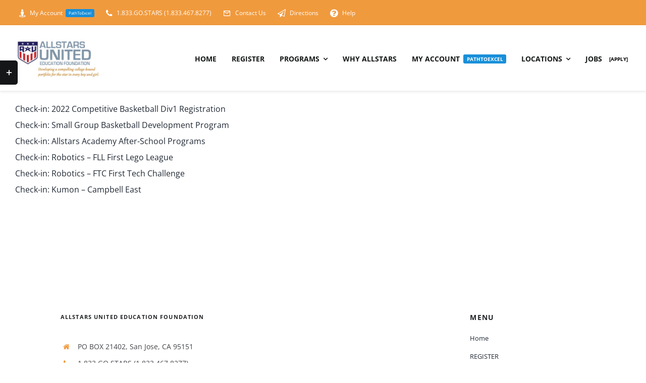

--- FILE ---
content_type: text/css
request_url: https://allstarsunited.org/wp-content/plugins/allstars-high-performance-training/hpbt-styles.css?ver=1.3
body_size: 4942
content:
/* High Performance Basketball Training Styles */
:root {
  --hpbt-primary: #f59e0b;
  --hpbt-secondary: #3b82f6;
  --hpbt-dark: #0f172a;
  --hpbt-dark-lighter: #1e293b;
  --hpbt-light: #ffffff;
  --hpbt-muted: #f8fafc;
  --hpbt-border: #e2e8f0;
  --hpbt-slate-400: #94a3b8;
  --hpbt-slate-500: #64748b;
  --hpbt-slate-600: #475569;
  --hpbt-slate-800: #1e293b;
}

.hpbt-container {
  font-family: -apple-system, BlinkMacSystemFont, "Segoe UI", Roboto, "Helvetica Neue", Arial, sans-serif;
  line-height: 1.6;
  color: var(--hpbt-dark);
}

.hpbt-container * {
  box-sizing: border-box;
}

/* Buttons */
.hpbt-btn {
  display: inline-block;
  padding: 14px 32px;
  border-radius: 8px;
  font-weight: 600;
  text-decoration: none;
  text-align: center;
  cursor: pointer;
  border: none;
  transition: all 0.3s ease;
  font-size: 1rem;
}

.hpbt-btn-primary {
  background-color: var(--hpbt-primary);
  color: var(--hpbt-dark);
}

.hpbt-btn-primary:hover {
  background-color: #d97706;
  color: var(--hpbt-dark);
  transform: translateY(-2px);
  box-shadow: 0 10px 20px rgba(245, 158, 11, 0.3);
}

/* Added outline button style for hero */
.hpbt-btn-outline {
  background-color: transparent;
  color: var(--hpbt-light);
  border: 2px solid rgba(255, 255, 255, 0.4);
}

.hpbt-btn-outline:hover {
  background-color: rgba(255, 255, 255, 0.1);
  border-color: rgba(255, 255, 255, 0.8);
  color: var(--hpbt-light);
}

.hpbt-btn-disabled {
  background-color: rgba(30, 41, 59, 0.2);
  color: rgba(30, 41, 59, 0.5);
  cursor: not-allowed;
}

.hpbt-btn-full {
  width: 100%;
}

/* Completely redesigned hero - clean split layout with crisp typography */
.hpbt-hero {
  position: relative;
  min-height: 90vh;
  display: flex;
  align-items: center;
  justify-content: center;
  overflow: hidden;
  background-color: var(--hpbt-dark);
}

.hpbt-hero-split-bg {
  position: absolute;
  inset: 0;
  display: grid;
  grid-template-columns: 1fr;
}

@media (min-width: 1024px) {
  .hpbt-hero-split-bg {
    grid-template-columns: 1fr 1fr;
  }
}

.hpbt-hero-split-left {
  background-color: var(--hpbt-dark);
}

.hpbt-hero-split-right {
  display: none;
  position: relative;
}

@media (min-width: 1024px) {
  .hpbt-hero-split-right {
    display: block;
  }
}

.hpbt-hero-split-right-img {
  position: absolute;
  inset: 0;
  background-size: cover;
  background-position: center;
}

.hpbt-hero-split-right-overlay {
  position: absolute;
  inset: 0;
  background: linear-gradient(to right, var(--hpbt-dark) 0%, rgba(15, 23, 42, 0.8) 30%, transparent 100%);
}

.hpbt-hero-content {
  position: relative;
  z-index: 10;
  width: 100%;
  max-width: 1280px;
  margin: 0 auto;
  padding: 80px 24px 100px;
}

@media (min-width: 1024px) {
  .hpbt-hero-content {
    padding: 120px 48px 140px;
  }
}

.hpbt-hero-inner {
  max-width: 640px;
}

.hpbt-hero-badge {
  display: inline-flex;
  align-items: center;
  gap: 8px;
  background-color: rgba(245, 158, 11, 0.1);
  border: 1px solid rgba(245, 158, 11, 0.2);
  border-radius: 9999px;
  padding: 6px 16px;
  margin-bottom: 32px;
}

.hpbt-hero-badge-dot {
  width: 8px;
  height: 8px;
  background-color: var(--hpbt-primary);
  border-radius: 50%;
  animation: pulse 2s infinite;
}

@keyframes pulse {
  0%,
  100% {
    opacity: 1;
  }
  50% {
    opacity: 0.5;
  }
}

.hpbt-hero-badge-text {
  color: var(--hpbt-primary);
  font-size: 0.8rem;
  font-weight: 600;
  letter-spacing: 0.05em;
  text-transform: uppercase;
}

.hpbt-hero-title {
  font-size: 2.5rem;
  font-weight: 800;
  color: var(--hpbt-light);
  line-height: 1.1;
  letter-spacing: -0.025em;
  margin-bottom: 24px;
}

@media (min-width: 768px) {
  .hpbt-hero-title {
    font-size: 3.5rem;
  }
}

@media (min-width: 1024px) {
  .hpbt-hero-title {
    font-size: 4rem;
  }
}

.hpbt-hero-title-accent {
  display: block;
  color: var(--hpbt-primary);
  margin-top: 8px;
}

.hpbt-hero-description {
  font-size: 1.125rem;
  color: var(--hpbt-slate-400);
  line-height: 1.7;
  margin-bottom: 40px;
  max-width: 540px;
}

.hpbt-hero-buttons {
  display: flex;
  flex-direction: column;
  gap: 16px;
  margin-bottom: 64px;
}

@media (min-width: 480px) {
  .hpbt-hero-buttons {
    flex-direction: row;
  }
}

.hpbt-hero-btn-primary {
  display: inline-flex;
  align-items: center;
  justify-content: center;
  background-color: var(--hpbt-primary);
  color: var(--hpbt-dark);
  font-weight: 700;
  font-size: 1rem;
  padding: 16px 32px;
  border-radius: 8px;
  text-decoration: none;
  transition: all 0.2s ease;
}

.hpbt-hero-btn-primary:hover {
  background-color: #fbbf24;
  color: var(--hpbt-dark);
  transform: translateY(-2px);
}

.hpbt-hero-btn-secondary {
  display: inline-flex;
  align-items: center;
  justify-content: center;
  background-color: transparent;
  color: var(--hpbt-light);
  font-weight: 600;
  font-size: 1rem;
  padding: 16px 32px;
  border: 1px solid var(--hpbt-slate-600);
  border-radius: 8px;
  text-decoration: none;
  transition: all 0.2s ease;
}

.hpbt-hero-btn-secondary:hover {
  background-color: var(--hpbt-slate-800);
  border-color: var(--hpbt-slate-500);
  color: var(--hpbt-light);
}

.hpbt-hero-stats {
  display: grid;
  grid-template-columns: repeat(3, 1fr);
  gap: 32px;
  padding-top: 32px;
  border-top: 1px solid var(--hpbt-slate-800);
}

.hpbt-hero-stat {
  display: flex;
  flex-direction: column;
}

.hpbt-hero-stat-top {
  display: flex;
  align-items: center;
  gap: 8px;
  margin-bottom: 4px;
}

.hpbt-hero-stat-icon {
  width: 16px;
  height: 16px;
  color: var(--hpbt-primary);
}

.hpbt-hero-stat-number {
  font-size: 1.5rem;
  font-weight: 700;
  color: var(--hpbt-light);
  line-height: 1;
}

@media (min-width: 768px) {
  .hpbt-hero-stat-number {
    font-size: 2rem;
  }
}

.hpbt-hero-stat-label {
  font-size: 0.7rem;
  color: var(--hpbt-slate-500);
  text-transform: uppercase;
  letter-spacing: 0.05em;
}

@media (min-width: 768px) {
  .hpbt-hero-stat-label {
    font-size: 0.8rem;
  }
}

.hpbt-hero-scroll {
  position: absolute;
  bottom: 32px;
  left: 50%;
  transform: translateX(-50%);
  display: flex;
  flex-direction: column;
  align-items: center;
  gap: 8px;
  color: var(--hpbt-slate-500);
}

.hpbt-hero-scroll-text {
  font-size: 0.7rem;
  text-transform: uppercase;
  letter-spacing: 0.15em;
}

.hpbt-hero-scroll svg {
  width: 20px;
  height: 20px;
  animation: bounce 2s infinite;
}

@keyframes bounce {
  0%,
  20%,
  50%,
  80%,
  100% {
    transform: translateY(0);
  }
  40% {
    transform: translateY(-6px);
  }
  60% {
    transform: translateY(-3px);
  }
}
/* End hero section styles */

/* Section Styles */
.hpbt-section-inner {
  max-width: 1200px;
  margin: 0 auto;
  padding: 0 20px;
}

.hpbt-section-title {
  font-size: 1.875rem;
  font-weight: 700;
  text-align: center;
  margin-bottom: 16px;
  color: var(--hpbt-dark);
}

.hpbt-section-subtitle {
  text-align: center;
  color: rgba(30, 41, 59, 0.7);
  margin-bottom: 48px;
  max-width: 640px;
  margin-left: auto;
  margin-right: auto;
}

/* Program Overview */
.hpbt-program-overview {
  padding: 64px 20px;
  background-color: var(--hpbt-muted);
}

.hpbt-program-grid {
  display: grid;
  grid-template-columns: 1fr;
  gap: 48px;
}

@media (min-width: 768px) {
  .hpbt-program-grid {
    grid-template-columns: 1fr 1fr;
  }
}

.hpbt-program-column {
  display: flex;
  flex-direction: column;
  gap: 24px;
}

.hpbt-program-heading {
  font-size: 1.5rem;
  font-weight: 700;
  color: var(--hpbt-dark);
  padding-left: 16px;
  border-left: 4px solid;
}

.hpbt-border-primary {
  border-color: var(--hpbt-primary);
}

.hpbt-border-secondary {
  border-color: var(--hpbt-secondary);
}

.hpbt-program-description {
  color: rgba(30, 41, 59, 0.8);
  line-height: 1.7;
}

/* Equipment Grid */
/* Updated equipment grid for 4 items */
.hpbt-equipment-grid {
  display: grid;
  grid-template-columns: repeat(2, 1fr);
  gap: 16px;
}

.hpbt-equipment-grid-4 {
  grid-template-columns: repeat(2, 1fr);
}

@media (min-width: 480px) {
  .hpbt-equipment-grid-4 {
    grid-template-columns: repeat(4, 1fr);
  }
}

.hpbt-equipment-card {
  background: var(--hpbt-light);
  border-radius: 8px;
  overflow: hidden;
  box-shadow: 0 4px 6px -1px rgba(0, 0, 0, 0.1);
  transition: transform 0.2s ease, box-shadow 0.2s ease;
}

.hpbt-equipment-card:hover {
  transform: translateY(-4px);
  box-shadow: 0 8px 15px -3px rgba(0, 0, 0, 0.15);
}

.hpbt-equipment-card img {
  width: 100%;
  height: 100px;
  object-fit: cover;
}

.hpbt-equipment-card p {
  font-size: 0.7rem;
  text-align: center;
  padding: 10px 6px;
  font-weight: 500;
  color: rgba(30, 41, 59, 0.8);
  margin: 0;
  line-height: 1.3;
}

/* Cards */
.hpbt-card {
  background: var(--hpbt-light);
  border-radius: 12px;
  padding: 24px;
  box-shadow: 0 10px 15px -3px rgba(0, 0, 0, 0.1);
}

.hpbt-card-image {
  padding: 0;
  overflow: hidden;
}

.hpbt-card-image img {
  width: 100%;
  height: auto;
  max-height: 280px;
  object-fit: contain;
  background-color: #404040;
}

.hpbt-video-placeholder {
  aspect-ratio: 16 / 9;
  background-color: rgba(30, 41, 59, 0.1);
  border-radius: 8px;
  display: flex;
  align-items: center;
  justify-content: center;
}

.hpbt-video-placeholder span {
  color: rgba(30, 41, 59, 0.5);
  font-size: 0.875rem;
}

/* Video embed styles for YouTube iframes */
.hpbt-video-gallery {
  display: grid;
  grid-template-columns: 1fr;
  gap: 16px;
}

@media (min-width: 480px) {
  .hpbt-video-gallery {
    grid-template-columns: repeat(3, 1fr);
  }
}

.hpbt-video-embed {
  position: relative;
  padding-bottom: 56.25%; /* 16:9 aspect ratio */
  height: 0;
  overflow: hidden;
  border-radius: 8px;
  background-color: rgba(30, 41, 59, 0.1);
}

.hpbt-video-embed iframe {
  position: absolute;
  top: 0;
  left: 0;
  width: 100%;
  height: 100%;
  border: none;
  border-radius: 8px;
}

.hpbt-video-single {
  padding-bottom: 56.25%;
}

/* Services Section */
.hpbt-services {
  padding: 64px 20px;
  background-color: var(--hpbt-light);
}

.hpbt-services-grid {
  display: grid;
  grid-template-columns: 1fr;
  gap: 32px;
}

@media (min-width: 768px) {
  .hpbt-services-grid {
    grid-template-columns: 1fr 1fr;
  }
}

.hpbt-service-card {
  border-radius: 12px;
  overflow: hidden;
  box-shadow: 0 20px 25px -5px rgba(0, 0, 0, 0.1);
}

.hpbt-service-available {
  box-shadow: 0 0 0 2px var(--hpbt-primary), 0 20px 25px -5px rgba(0, 0, 0, 0.1);
}

.hpbt-service-header {
  background-color: var(--hpbt-dark);
  color: var(--hpbt-light);
  padding: 24px;
}

.hpbt-service-header-top {
  display: flex;
  align-items: center;
  gap: 12px;
  margin-bottom: 8px;
}

.hpbt-service-icon {
  padding: 8px;
  border-radius: 8px;
  background-color: rgba(245, 158, 11, 0.2);
}

.hpbt-service-icon svg {
  color: var(--hpbt-primary);
}

.hpbt-service-badge {
  font-size: 0.75rem;
  font-weight: 600;
  background-color: var(--hpbt-primary);
  color: var(--hpbt-dark);
  padding: 4px 8px;
  border-radius: 9999px;
}

.hpbt-service-title {
  font-size: 1.25rem;
  font-weight: 700;
  line-height: 1.3;
  margin: 0;
}

.hpbt-service-body {
  padding: 24px;
  display: flex;
  flex-direction: column;
  gap: 16px;
}

.hpbt-service-info {
  display: flex;
  align-items: center;
  gap: 12px;
  color: rgba(30, 41, 59, 0.7);
}

.hpbt-service-info svg {
  color: var(--hpbt-secondary);
  flex-shrink: 0;
}

.hpbt-service-info span {
  font-weight: 500;
}

.hpbt-pricing-list {
  margin: 0 0 0 32px;
  padding: 0;
  list-style: disc;
  color: rgba(30, 41, 59, 0.7);
}

.hpbt-pricing-list li {
  margin-bottom: 4px;
}

.hpbt-service-note {
  display: flex;
  align-items: flex-start;
  gap: 12px;
  background-color: var(--hpbt-muted);
  padding: 16px;
  border-radius: 8px;
}

.hpbt-service-note svg {
  color: var(--hpbt-primary);
  flex-shrink: 0;
  margin-top: 2px;
}

.hpbt-service-note p {
  font-size: 0.875rem;
  color: rgba(30, 41, 59, 0.7);
  margin: 0;
}

/* Workshop Section */
.hpbt-workshop {
  padding: 64px 20px;
  background-color: rgba(245, 158, 11, 0.1);
}

.hpbt-workshop-card {
  background: var(--hpbt-light);
  border-radius: 12px;
  overflow: hidden;
  box-shadow: 0 20px 25px -5px rgba(0, 0, 0, 0.1);
  display: grid;
  grid-template-columns: 1fr;
}

@media (min-width: 768px) {
  .hpbt-workshop-card {
    grid-template-columns: 1fr 1fr;
  }
}

.hpbt-workshop-content {
  padding: 32px;
}

.hpbt-workshop-badge {
  display: inline-block;
  font-size: 0.875rem;
  font-weight: 600;
  color: var(--hpbt-primary);
  background-color: rgba(245, 158, 11, 0.2);
  padding: 4px 12px;
  border-radius: 9999px;
  margin-bottom: 16px;
}

.hpbt-workshop-title {
  font-size: 1.5rem;
  font-weight: 700;
  color: var(--hpbt-dark);
  margin-bottom: 16px;
}

.hpbt-workshop-description {
  color: rgba(30, 41, 59, 0.7);
  margin-bottom: 24px;
  line-height: 1.7;
}

.hpbt-workshop-details {
  display: flex;
  flex-direction: column;
  gap: 12px;
  margin-bottom: 24px;
}

.hpbt-workshop-detail {
  display: flex;
  align-items: center;
  gap: 12px;
  color: rgba(30, 41, 59, 0.7);
}

.hpbt-workshop-detail svg {
  color: var(--hpbt-secondary);
}

/* Workshop images - side by side VertiMax and Dr Dish */
.hpbt-workshop-images {
  display: none;
}

@media (min-width: 768px) {
  .hpbt-workshop-images {
    display: grid;
    grid-template-columns: 1fr 1fr;
  }

  .hpbt-workshop-images img {
    width: 100%;
    height: 100%;
    object-fit: cover;
  }

  .hpbt-workshop-images img:last-child {
    background-color: #404040;
  }
}

/* Hide old workshop image class */
.hpbt-workshop-image {
  display: none !important;
}

.hpbt-workshop-image {
  display: none;
}

@media (min-width: 768px) {
  .hpbt-workshop-image {
    display: block;
  }
}

.hpbt-workshop-image img {
  width: 100%;
  height: 100%;
  object-fit: cover;
}

/* Schedule Section */
.hpbt-schedule {
  padding: 64px 20px;
  background-color: var(--hpbt-light);
}

.hpbt-schedule-card {
  max-width: 800px;
  margin: 0 auto;
  border-radius: 12px;
  overflow: hidden;
  box-shadow: 0 20px 25px -5px rgba(0, 0, 0, 0.1);
}

.hpbt-schedule-header {
  background-color: var(--hpbt-dark);
  color: var(--hpbt-light);
  padding: 16px 24px;
  display: flex;
  align-items: center;
  gap: 12px;
  font-weight: 700;
}

.hpbt-schedule-header svg {
  color: var(--hpbt-primary);
}

.hpbt-schedule-table {
  width: 100%;
  border-collapse: collapse;
}

.hpbt-schedule-table th {
  text-align: left;
  padding: 16px 24px;
  background-color: var(--hpbt-muted);
  font-weight: 600;
  color: var(--hpbt-dark);
}

.hpbt-schedule-table td {
  padding: 16px 24px;
  border-top: 1px solid var(--hpbt-border);
}

.hpbt-schedule-table tbody tr:nth-child(even) {
  background-color: rgba(248, 250, 252, 0.5);
}

.hpbt-schedule-table td:first-child {
  font-weight: 500;
  color: var(--hpbt-dark);
}

.hpbt-time-slot {
  display: inline-block;
  background-color: rgba(245, 158, 11, 0.2);
  color: var(--hpbt-dark);
  padding: 4px 12px;
  border-radius: 9999px;
  font-size: 0.875rem;
  font-weight: 500;
  margin: 4px 8px 4px 0;
}

/* Footer */
.hpbt-footer {
  padding: 48px 20px;
  background-color: var(--hpbt-dark);
  color: var(--hpbt-light);
  text-align: center;
}

.hpbt-footer-icon {
  display: inline-flex;
  align-items: center;
  justify-content: center;
  width: 48px;
  height: 48px;
  border-radius: 50%;
  background-color: rgba(245, 158, 11, 0.2);
  margin-bottom: 16px;
}

.hpbt-footer-icon svg {
  color: var(--hpbt-primary);
}

.hpbt-footer-text {
  color: rgba(255, 255, 255, 0.7);
  font-size: 1.125rem;
}

.hpbt-footer-highlight {
  font-weight: 600;
  color: var(--hpbt-primary);
}

.hpbt-footer-copyright {
  margin-top: 32px;
  padding-top: 32px;
  border-top: 1px solid rgba(255, 255, 255, 0.1);
  font-size: 0.875rem;
  color: rgba(255, 255, 255, 0.5);
}

/* Simple footer without consulting specialists */
.hpbt-footer-simple {
  padding: 24px 20px;
}

.hpbt-footer-simple .hpbt-footer-copyright {
  margin-top: 0;
  padding-top: 0;
  border-top: none;
}

/* Gravity Forms Integration Styling */
.hpbt-container .gform_wrapper {
  margin: 0;
}

.hpbt-container .gform_wrapper input[type="submit"],
.hpbt-container .gform_wrapper .gform_button {
  background-color: var(--hpbt-primary) !important;
  color: var(--hpbt-dark) !important;
  padding: 12px 32px !important;
  border-radius: 8px !important;
  font-weight: 600 !important;
  border: none !important;
  width: 100%;
  cursor: pointer;
}

.hpbt-container .gform_wrapper input[type="submit"]:hover,
.hpbt-container .gform_wrapper .gform_button:hover {
  background-color: #d97706 !important;
}

/* Responsive */
@media (max-width: 767px) {
  /* Note: hpbt-hero-title is handled within the new hero section definition */
  .hpbt-equipment-grid-4 {
    grid-template-columns: repeat(2, 1fr);
  }
}

/* Large VertiMax image styles */
.hpbt-vertimax-large {
  padding: 0 !important;
}

.hpbt-vertimax-large img {
  width: 100%;
  height: auto;
  min-height: 320px;
  max-height: 420px;
  object-fit: contain;
  background-color: #f5f5f5;
}

.hpbt-vertimax-title {
  font-size: 1.125rem;
  font-weight: 600;
  text-align: center;
  padding: 16px;
  margin: 0;
  color: var(--hpbt-dark);
}

/* VertiMax action images - 3 column grid */
.hpbt-vertimax-action-grid {
  display: grid;
  grid-template-columns: repeat(3, 1fr);
  gap: 12px;
  margin-bottom: 16px;
}

.hpbt-vertimax-action-card {
  background: var(--hpbt-light);
  border-radius: 8px;
  overflow: hidden;
  box-shadow: 0 4px 6px -1px rgba(0, 0, 0, 0.1);
  transition: transform 0.2s ease, box-shadow 0.2s ease;
}

.hpbt-vertimax-action-card:hover {
  transform: translateY(-4px);
  box-shadow: 0 8px 15px -3px rgba(0, 0, 0, 0.15);
}

.hpbt-vertimax-action-card img {
  width: 100%;
  height: 140px;
  object-fit: cover;
}

@media (min-width: 768px) {
  .hpbt-vertimax-action-card img {
    height: fit-content;
  }
}

/* 3-column equipment grid for smaller items */
.hpbt-equipment-grid-3 {
  display: grid;
  grid-template-columns: repeat(3, 1fr);
  gap: 8px;
}

.hpbt-equipment-grid-3 .hpbt-equipment-card img {
  height: 50px;
}

.hpbt-equipment-grid-3 .hpbt-equipment-card p {
  font-size: 0.55rem;
  padding: 4px 2px;
  line-height: 1.2;
}

/* ==========================================
   FLOATING REGISTER BUTTON - Add to hpbt-styles.css
   ========================================== */

/* Container */
.hpbt-floating-cta {
  position: fixed;
  bottom: 24px;
  right: 24px;
  z-index: 9999;
  opacity: 0;
  visibility: hidden;
  transform: translateY(20px);
  transition: opacity 0.3s ease, visibility 0.3s ease, transform 0.3s ease;
}

.hpbt-floating-cta.hpbt-floating-visible {
  opacity: 1;
  visibility: visible;
  transform: translateY(0);
}

/* Main Button */
.hpbt-floating-btn {
  display: flex;
  align-items: center;
  gap: 8px;
  padding: 14px 24px;
  background: linear-gradient(135deg, #e88a1a 0%, #d47a0a 100%);
  color: white;
  border: none;
  border-radius: 50px;
  font-size: 15px;
  font-weight: 600;
  cursor: pointer;
  box-shadow: 0 4px 20px rgba(232, 138, 26, 0.4), 0 2px 8px rgba(0, 0, 0, 0.1);
  transition: all 0.2s ease;
}

.hpbt-floating-btn:hover {
  transform: scale(1.05);
  box-shadow: 0 6px 28px rgba(232, 138, 26, 0.5), 0 4px 12px rgba(0, 0, 0, 0.15);
}

.hpbt-floating-btn svg {
  flex-shrink: 0;
}

/* Menu Panel */
.hpbt-floating-menu {
  position: absolute;
  bottom: calc(100% + 12px);
  right: 0;
  width: 320px;
  background: white;
  border-radius: 16px;
  box-shadow: 0 10px 40px rgba(0, 0, 0, 0.15), 0 2px 10px rgba(0, 0, 0, 0.08);
  opacity: 0;
  visibility: hidden;
  transform: translateY(10px) scale(0.95);
  transform-origin: bottom right;
  transition: all 0.25s cubic-bezier(0.4, 0, 0.2, 1);
  overflow: hidden;
}

.hpbt-floating-menu.hpbt-floating-menu-open {
  opacity: 1;
  visibility: visible;
  transform: translateY(0) scale(1);
}

/* Menu Header */
.hpbt-floating-menu-header {
  display: flex;
  align-items: center;
  justify-content: space-between;
  padding: 16px 20px;
  background: #f8f9fa;
  border-bottom: 1px solid #e9ecef;
  font-weight: 600;
  font-size: 14px;
  color: #1e293b;
}

.hpbt-floating-close {
  display: flex;
  align-items: center;
  justify-content: center;
  width: 28px;
  height: 28px;
  background: white;
  border: 1px solid #e9ecef;
  border-radius: 6px;
  cursor: pointer;
  color: #64748b;
  transition: all 0.15s ease;
}

.hpbt-floating-close:hover {
  background: #f1f5f9;
  color: #1e293b;
}

/* Menu Options */
.hpbt-floating-option {
  display: flex;
  align-items: center;
  gap: 12px;
  padding: 16px 20px;
  text-decoration: none;
  color: inherit;
  border-bottom: 1px solid #f1f5f9;
  transition: background 0.15s ease;
}

.hpbt-floating-option:last-child {
  border-bottom: none;
}

.hpbt-floating-option:hover {
  background: #f8f9fa;
}

.hpbt-floating-option-icon {
  display: flex;
  align-items: center;
  justify-content: center;
  width: 40px;
  height: 40px;
  border-radius: 10px;
  flex-shrink: 0;
}

.hpbt-floating-option-plyo {
  background: #fef3c7;
  color: #d97706;
}

.hpbt-floating-option-shooting {
  background: #dbeafe;
  color: #2563eb;
}

.hpbt-floating-option-workshop {
  background: #dcfce7;
  color: #16a34a;
}

.hpbt-floating-option-content {
  flex: 1;
  display: flex;
  flex-direction: column;
  gap: 2px;
}

.hpbt-floating-option-title {
  font-weight: 600;
  font-size: 14px;
  color: #1e293b;
}

.hpbt-floating-option-price {
  font-size: 12px;
  color: #64748b;
}

.hpbt-floating-option > svg:last-child {
  color: #94a3b8;
  flex-shrink: 0;
}

.hpbt-floating-option-free {
  background: linear-gradient(135deg, #f0fdf4 0%, #dcfce7 100%);
}

/* Backdrop for mobile */
.hpbt-floating-backdrop {
  position: fixed;
  inset: 0;
  background: rgba(0, 0, 0, 0.3);
  opacity: 0;
  visibility: hidden;
  transition: opacity 0.25s ease, visibility 0.25s ease;
  z-index: -1;
}

.hpbt-floating-backdrop.hpbt-floating-backdrop-visible {
  opacity: 1;
  visibility: visible;
}

/* Mobile Adjustments */
@media (max-width: 480px) {
  .hpbt-floating-cta {
    bottom: 16px;
    right: 16px;
    left: 16px;
  }

  .hpbt-floating-btn {
    width: 100%;
    justify-content: center;
    padding: 16px 24px;
  }

  .hpbt-floating-menu {
    position: fixed;
    bottom: 80px;
    right: 16px;
    left: 16px;
    width: auto;
  }
}
/* Benefits Card Styles */
.hpbt-benefits {
  background: oklch(98% 0.016 73.684);
  border-radius: 12px;
  padding: 24px;
  margin-top: 32px;
  box-shadow: 0 4px 15px rgba(245, 158, 11, 0.3);
}

.hpbt-benefits-title {
  display: flex;
  align-items: center;
  gap: 12px;
  font-size: 18px;
  font-weight: 700;
  color: #1e293b;
  margin-bottom: 16px;
}

.hpbt-benefits-icon {
  display: flex;
  align-items: center;
  justify-content: center;
  width: 32px;
  height: 32px;
  background: rgba(255, 255, 255, 0.3);
  border-radius: 50%;
}

.hpbt-benefits-icon svg {
  width: 18px;
  height: 18px;
  color: #1e293b;
}

.hpbt-benefits-list {
  list-style: none;
  padding: 0;
  margin: 0;
  display: flex;
  flex-direction: column;
  gap: 12px;
}

.hpbt-benefits-list li {
  display: flex;
  align-items: flex-start;
  gap: 10px;
  font-size: 14px;
  line-height: 1.5;
  color: #1e293b;
}

.hpbt-benefits-list li::before {
  content: "";
  display: inline-block;
  width: 8px;
  height: 8px;
  min-width: 8px;
  border-radius: 50%;
  margin-top: 6px;
}

.hpbt-benefits-list strong {
  font-weight: 700;
}

@media (max-width: 768px) {
  .hpbt-benefits {
    padding: 20px;
    margin-top: 24px;
  }

  .hpbt-benefits-title {
    font-size: 16px;
  }

  .hpbt-benefits-list li {
    font-size: 13px;
  }
}
/* Hero Programs Section */
.hpbt-hero-programs {
  margin-bottom: 32px;
}

.hpbt-hero-programs-label {
  font-size: 0.75rem;
  color: var(--hpbt-slate-500);
  text-transform: uppercase;
  letter-spacing: 0.1em;
  margin-bottom: 12px;
}

.hpbt-hero-programs-list {
  display: flex;
  flex-direction: column;
  gap: 12px;
}

.hpbt-hero-program-item {
  display: flex;
  align-items: center;
  gap: 12px;
}

.hpbt-hero-program-icon {
  display: flex;
  align-items: center;
  justify-content: center;
  width: 28px;
  height: 28px;
  border-radius: 50%;
  background-color: rgba(245, 158, 11, 0.2);
  flex-shrink: 0;
}

.hpbt-hero-program-icon svg {
  color: var(--hpbt-primary);
}

.hpbt-hero-program-name {
  font-size: 0.95rem;
  color: var(--hpbt-light);
  font-weight: 500;
}

@media (min-width: 768px) {
  .hpbt-hero-program-name {
    font-size: 1rem;
  }
}
/* End Hero Programs Section */

/* Program Overview */
.hpbt-program-overview {
  padding: 64px 20px;
  background-color: var(--hpbt-muted);
}

.hpbt-program-grid {
  display: grid;
  grid-template-columns: 1fr;
  gap: 48px;
}

@media (min-width: 768px) {
  .hpbt-program-grid {
    grid-template-columns: 1fr 1fr;
  }
}

/* Added 3-column grid support for video analysis section */
.hpbt-program-grid-3 {
  grid-template-columns: 1fr;
}

@media (min-width: 768px) {
  .hpbt-program-grid-3 {
    grid-template-columns: 1fr 1fr;
  }
}

@media (min-width: 1024px) {
  .hpbt-program-grid-3 {
    grid-template-columns: repeat(3, 1fr);
  }
}

.hpbt-program-column {
  display: flex;
  flex-direction: column;
  gap: 24px;
}

.hpbt-program-heading {
  font-size: 1.5rem;
  font-weight: 700;
  color: var(--hpbt-dark);
  padding-left: 16px;
  border-left: 4px solid;
}

.hpbt-border-primary {
  border-color: var(--hpbt-primary);
}

.hpbt-border-secondary {
  border-color: var(--hpbt-secondary);
}

/* Added accent border color for video analysis section */
.hpbt-border-accent {
  border-color: var(--hpbt-accent);
}

.hpbt-program-description {
  color: rgba(30, 41, 59, 0.8);
  line-height: 1.7;
}

/* Equipment Grid */
/* Updated equipment grid for 4 items */
.hpbt-equipment-grid {
  display: grid;
  grid-template-columns: repeat(2, 1fr);
  gap: 16px;
}

.hpbt-equipment-grid-4 {
  grid-template-columns: repeat(2, 1fr);
}

@media (min-width: 480px) {
  .hpbt-equipment-grid-4 {
    grid-template-columns: repeat(4, 1fr);
  }
}

.hpbt-equipment-card {
  background: var(--hpbt-light);
  border-radius: 8px;
  overflow: hidden;
  box-shadow: 0 4px 6px -1px rgba(0, 0, 0, 0.1);
  transition: transform 0.2s ease, box-shadow 0.2s ease;
}

.hpbt-equipment-card:hover {
  transform: translateY(-4px);
  box-shadow: 0 8px 15px -3px rgba(0, 0, 0, 0.15);
}

.hpbt-equipment-card img {
  width: 100%;
  height: 100px;
  object-fit: cover;
}

.hpbt-equipment-card p {
  font-size: 0.7rem;
  text-align: center;
  padding: 10px 6px;
  font-weight: 500;
  color: rgba(30, 41, 59, 0.8);
  margin: 0;
  line-height: 1.3;
}


